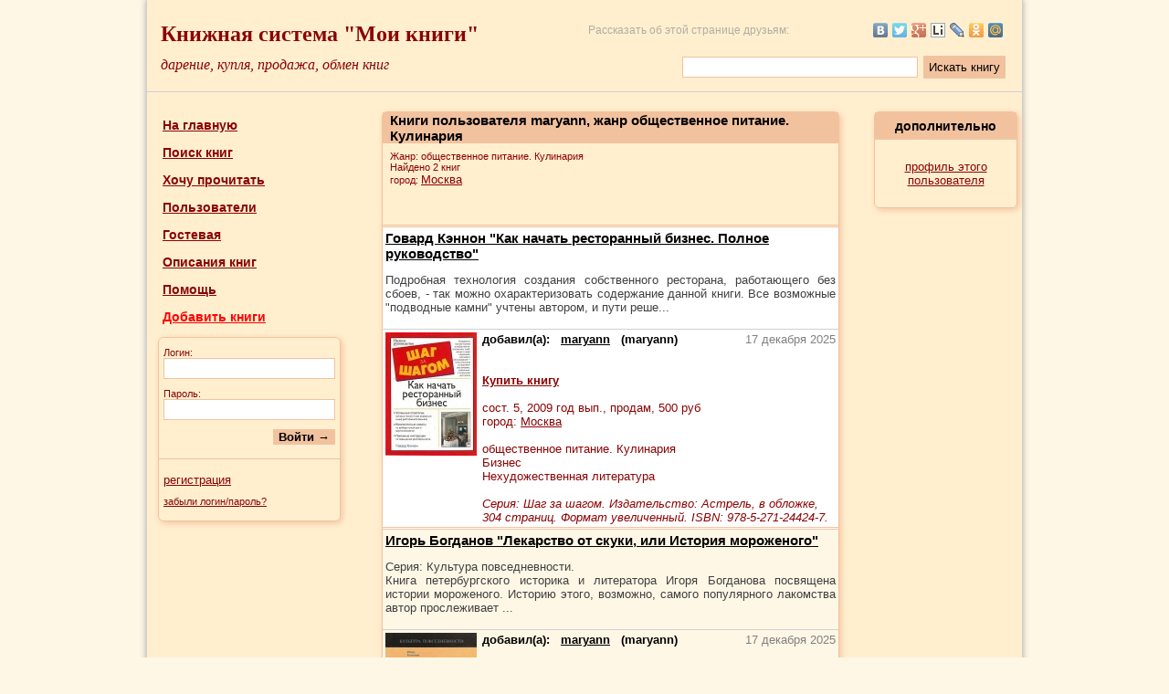

--- FILE ---
content_type: text/html; charset=UTF-8
request_url: https://moiknigi.com/user_2595/books/genre_4082/
body_size: 6354
content:
<!DOCTYPE html PUBLIC "-//W3C//DTD XHTML 1.0 Transitional//EN" "http://www.w3.org/TR/xhtml1/DTD/xhtml1-transitional.dtd">
<html xmlns="http://www.w3.org/1999/xhtml">
<head>
<meta http-equiv="Content-Type" content="text/html; charset=utf-8" />
<title>Книги пользователя maryann в жанре общественное питание. Кулинария  | Мои Книги</title>
<meta name="viewport" content="width=device-width, initial-scale=1.0" />
<meta name="description" content="Список книг пользователя maryann в жанре общественное питание. Кулинария. Книги в городе Москва" />
<meta name="keywords" content="Книги пользователя, maryann, список, общественное питание. Кулинария, Москва" />



<link rel="icon" href="https://moiknigi.com/favicon.ico" type="image/x-icon" />
<link rel="shortcut icon" href="https://moiknigi.com/favicon.ico" type="image/x-icon" />
<link rel="stylesheet" type="text/css" href="https://moiknigi.com/css/main.css?r=957" />

<script>
var site_path = "https://moiknigi.com/";
</script>
<script type="text/javascript" src="https://yandex.st/jquery/1.8.2/jquery.min.js"></script>
<script src="https://cdn.jsdelivr.net/npm/js-cookie@2/src/js.cookie.min.js"></script>
<script type="text/javascript" src="https://moiknigi.com/js/main.js?r=957"></script>

<script type="text/javascript" src="https://moiknigi.com/js/user_books.js?r=957"></script>
</head>

<body>

<table cellpadding="5" cellspacing="0" class="maintable">
<tr>
	<td valign="middle" width="100%" colspan="3" class="under_line" style="height: 90px;" id="header_td">
	<div id="history_right" title="история просмотренных книг" onclick="location.href='https://moiknigi.com/history/'"></div>

<table width="100%" cellpadding="10" cellspacing="0" border="0">
<tr>
	<td valign="middle" class="style1" onclick="location.href='https://moiknigi.com/'" style="cursor: pointer;">
	Книжная система "Мои книги"
	</td>

	<td rowspan="2" width="1" style="padding: 0;">
	<script type="text/javascript"><!--
	document.write("<img src='https://counter.yadro.ru/hit?r"+
	escape(document.referrer)+((typeof(screen)=="undefined")?"":
	";s"+screen.width+"*"+screen.height+"*"+(screen.colorDepth?
	screen.colorDepth:screen.pixelDepth))+";u"+escape(document.URL)+
	";h"+escape(document.title.substring(0,80))+";"+Math.random()+
	"' width=1 height=1 alt=''>")//--></script>
	</td>

	<td align="right" style="font-size: 12px; color: #909090; opacity: 0.7;" class="desktop">
	Рассказать об этой странице друзьям:
	</td>
	<td width="220" align="right" class="desktop">
		<script type="text/javascript" src="https://yandex.st/share/share.js" charset="utf-8"></script>

		
		<script type="text/javascript">

		// создаем блок "поделиться"
		var YaShareInstance = new Ya.share(
			{
			element:	'ya_share',
			elementStyle:
				{
				type: 'none',
				quickServices: ['yaru', 'vkontakte', 'twitter', 'facebook', 'gplus', 'liveinternet', 'lj', 'odnoklassniki', 'moimir', 'moikrug']
				}
			});
		</script>

		
		<div id="ya_share" style="opacity: 0.7;"></div>
	</td>
</tr>
<tr>
	<td class="style2" onclick="location.href='https://moiknigi.com/'" style="cursor: pointer;">дарение, купля, продажа, обмен книг</td>
	
	<td colspan="2" align="right" valign="middle" class="normal desktop" style="padding-bottom: 0; padding-top: 0;">
		<form name="full_search_form" method="get" action="https://moiknigi.com/full_search/" onsubmit="yaCounter18993463.reachGoal('top_search'); return true;">
		<table border="0" cellpadding="3" cellspacing="0">
		<tr>
			<td>
			<input type="text" class="text" name="search_word" size="20" maxlength="150" style="width: 250px;" />
			</td>
			<td>
			<input type="submit" class="button" style="height: 25px; font-weight: normal;" value="Искать книгу" />
			</td>
		</tr>
		</table>
		</form>
	</td>	
</tr>
</table>

<!-- Yandex.Metrika counter -->
<script type="text/javascript">
    (function (d, w, c) {
        (w[c] = w[c] || []).push(function() {
            try {
                w.yaCounter18993463 = new Ya.Metrika({
                    id:18993463,
                    clickmap:true,
                    trackLinks:true,
                    accurateTrackBounce:true,
                    webvisor:true,
                    ut:"noindex"
                });
            } catch(e) { }
        });

        var n = d.getElementsByTagName("script")[0],
            s = d.createElement("script"),
            f = function () { n.parentNode.insertBefore(s, n); };
        s.type = "text/javascript";
        s.async = true;
        s.src = "https://mc.yandex.ru/metrika/watch.js";

        if (w.opera == "[object Opera]") {
            d.addEventListener("DOMContentLoaded", f, false);
        } else { f(); }
    })(document, window, "yandex_metrika_callbacks");
</script>
<noscript><div><img src="https://mc.yandex.ru/watch/18993463?ut=noindex" style="position:absolute; left:-9999px;" alt="" /></div></noscript>
<!-- /Yandex.Metrika counter -->

<!-- BEGIN JIVOSITE CODE {literal} -->
<script type='text/javascript'>
(function(){ var widget_id = 'HUco5o48Me';var d=document;var w=window;function l(){
  var s = document.createElement('script'); s.type = 'text/javascript'; s.async = true;
  s.src = '//code.jivosite.com/script/widget/'+widget_id
    ; var ss = document.getElementsByTagName('script')[0]; ss.parentNode.insertBefore(s, ss);}
  if(d.readyState=='complete'){l();}else{if(w.attachEvent){w.attachEvent('onload',l);}
  else{w.addEventListener('load',l,false);}}})();
</script>
<!-- {/literal} END JIVOSITE CODE -->

<table width="100%" cellpadding="5" cellspacing="0" border="0" class="normal mobile" style="margin-top: 10px; margin-bottom: 10px;">

<tr>
	<td align="center" style="width: 33.3%">
	<a href="https://moiknigi.com/" class="link_bold" style="font-size: 14px;">На главную</a>
	</td>
	<td align="center" style="width: 33.3%">
	<a href="https://moiknigi.com/search.php" class="link_bold" style="font-size: 14px;">Поиск книг</a>
	</td>
	<td align="center" style="width: 33.3%">
	<a href="https://moiknigi.com/users/" class="link_bold" style="font-size: 14px;">Пользователи</a>
	</td>
</tr>
<tr>
	<td align="center" style="width: 33.3%"><a href="https://moiknigi.com/register/" class="link_bold" style="font-size: 14px;">Регистрация</a>
	</td>
	<td align="center" style="width: 33.3%">
	</td>
	<td align="center" style="width: 33.3%"><a href="https://moiknigi.com/authorization.php" class="link_bold" style="font-size: 14px;">Войти</a>
	</td>
</tr>
</table>	</td>
</tr>
<tr>
	<td colspan="3" style="height: 6px;"></td>
</tr>
<tr>
	<td valign="top" width="18%" style="height: 400px;" id="menu_td">
	<script type="text/javascript" src="https://moiknigi.com/js/menu.js?r=957"></script>

<table width="100%" cellpadding="7" cellspacing="0" border="0" class="normal">

<tr>
	<td style="padding-left: 12px;">
	<a href="https://moiknigi.com/" class="link_bold" style="font-size: 14px;">На главную</a>
	</td>
</tr>
<tr>
	<td style="padding-left: 12px;">
	<a href="https://moiknigi.com/search.php" class="link_bold" style="font-size: 14px;" title="Поиск книг по городу, жанру, а также по ключевым словам">Поиск книг</a>
	</td>
</tr>
<tr>
	<td style="padding-left: 12px;">
	<a href="https://moiknigi.com/wishlist/" class="link_bold" style="font-size: 14px;" title="Укажите здесь авторов и названия книг, которые вы ищете.">Хочу прочитать</a>
	</td>
</tr>
<tr>
	<td style="padding-left: 12px;">
	<a href="https://moiknigi.com/users/" class="link_bold" style="font-size: 14px;" title="Информация о пользователях проекта. Возможность просмотреть книги пользователя, его профиль и репутацию">Пользователи</a>
	</td>
</tr>
<tr>
	<td style="padding-left: 12px;">
	<a href="https://moiknigi.com/guestbook/" class="link_bold" style="font-size: 14px;" title="Место, где можно оставлять отзывы и писать об обнаруженных ошибках в работе сайта">Гостевая</a>
	</td>
</tr>
<tr>
	<td style="padding-left: 12px;">
	<a href="https://moiknigi.com/knigopedia/" class="link_bold" style="font-size: 14px;" title="Большая коллекция готовых описаний книг. Просмотр авторов на выбранную букву, и книг конкретного автора">Описания книг</a>
	</td>
</tr>
<tr>
	<td style="padding-left: 12px;">
	<a href="https://moiknigi.com/article/" class="link_bold" style="font-size: 14px;" title="Помощь по сайту">Помощь</a>
	</td>
</tr>
<tr>
	<td style="padding-left: 12px;">
	<a href="https://moiknigi.com/add_book/" class="link_bold" style="font-size: 14px; color: red;" title="Добавление ваших книг. Также можно добавлять книги из книгопедии." rel="nofollow">Добавить книги</a>
	</td>
</tr>
	<tr>
		<td style="padding-left: 7px;">
			<form name="login_form" id="login_form" onsubmit="test_login_form(); return false;">
				<input type="hidden" id="return_path" value="" />
				<table width="100%" cellpadding="5" cellspacing="0" class="inner_table">
				<tr>
					<td colspan="2" class="small" style="padding-top: 10px;">
					Логин:
					<br />
					<input type="text" name="login_in" id="login_in" size="20" maxlength="40" class="text" style="width: 180px;" />
					</td>
				</tr>
				<tr>
					<td colspan="2" class="small">
					Пароль:
					<br />
					<input type="password" name="passwrd_in" id="passwrd_in" size="20" maxlength="40" class="text" style="width: 180px;" />
					</td>
				</tr>
				<tr>
					<td colspan="2" align="right" style="padding-bottom: 15px;"><input type="submit" value="Войти &rarr;" class="button" /></td>
				</tr>
				<tr>
					<td colspan="2" style="padding-top: 15px; border-top: 1px solid #F2C29F;"><a href="https://moiknigi.com/register/" class="link_normal">регистрация</a></td>
				</tr>
				<tr>
					<td colspan="2" style="padding-bottom: 15px;"><a href="https://moiknigi.com/forget_pass/" class="link_small">забыли логин/пароль?</a></td>
				</tr>
				</table>
			</form>
		</td>
	</tr></table>
	</td>

	<td valign="top" width="64%">
	<table align="center" width="90%" cellpadding="8" cellspacing="0" class="inner_table">
	<tr>
		<td class="header"><h1>Книги пользователя maryann, жанр общественное питание. Кулинария</h1></td>
	</tr>
	<!-- user books module -->

	<tr><td class="small">Жанр: общественное питание. Кулинария<br />Найдено 2 книг<br />город: <a href="https://moiknigi.com/users/Moskva/Moskva/" class="link_normal">Москва</a></td></tr><tr><td style="border-bottom: 3px double #f2c29f;">&nbsp;</td></tr>
		<tr>
			<td style="padding: 0;"><table width="100%" cellpadding="3" cellspacing="0" border="0" class="normal">
	<tbody itemscope itemtype="http://schema.org/Book">
		<tr style="background: #fff;">
			<td colspan="2" class="under_line"><a href="https://moiknigi.com/book_157352/" style="color: #000; font-size: 15px; font-weight: bold;" itemprop="name">Говард Кэннон "Как начать ресторанный бизнес. Полное руководство"</a><br /><p align="justify" class="black_normal" style="color: #404040;" itemprop="description">Подробная технология создания собственного ресторана, работающего без сбоев, - так можно охарактеризовать содержание данной книги. Все возможные &quot;подводные камни&quot; учтены автором, и пути реше...</p>
			</td>
		</tr>
		<tr style="background: #fff;"><td width="20%" align="center" valign="top" style="border-bottom: 3px double #f2c29f;"><a href="https://moiknigi.com/book_157352/"><img src="https://moiknigi.com/book_imgs/4/2/42846782_Govard_Kennon_Kak_nachat_restorannyy_biznes_Polnoe_rukovodstvo.jpg" border="0" alt="Купить книгу Говард Кэннон - Как начать ресторанный бизнес. Полное руководство" title="Купить книгу Говард Кэннон - Как начать ресторанный бизнес. Полное руководство" width="100" itemprop="image"></a></td><td width="80%" valign="top" style="border-bottom: 3px double #f2c29f;" itemprop="offers">
				<table width="100%" cellpadding="0" cellspacing="0" border="0" itemscope itemtype="http://schema.org/Offer">
				<tr>
					<td>
						<span class="big_black">добавил(а):
							&nbsp;
							<span itemprop="seller">
								<a href="https://moiknigi.com/user_2595/" class="link_black">maryann</a>
							</span>
							&nbsp;
							(maryann)
						</span>
					</td>
					<td width="110" align="right" style="color: #808080;">
					<span title="предложение актуально на указанную дату">17 декабря 2025</span>
					</td>
				</tr>
				<tr>
					<td colspan="2">
					<br /><br /><a href="https://moiknigi.com/user_2595/book_157352/" class="link_bold" rel="nofollow">Купить книгу</a><br /><br />сост. <span itemprop="itemCondition">5</span>, 2009 год вып., продам, <span itemprop="price">500</span> руб<br />город: <a href="https://moiknigi.com/users/Moskva/Moskva/" class="link_normal">Москва</a>
					</td>
				</tr>
				</table><br /><span itemprop="genre">общественное питание. Кулинария</span><br /><span itemprop="genre">Бизнес</span><br /><span itemprop="genre">Нехудожественная литература</span><br /><br /><i>Серия: Шаг за шагом. Издательство: Астрель, в обложке, 304 страниц. Формат увеличенный. ISBN: 978-5-271-24424-7. </i><br />
			</td>
		</tr>
	</tbody>
	<tbody itemscope itemtype="http://schema.org/Book">
		<tr style="background: #fff7e6;">
			<td colspan="2" class="under_line"><a href="https://moiknigi.com/book_201595/" style="color: #000; font-size: 15px; font-weight: bold;" itemprop="name">Игорь Богданов "Лекарство от скуки, или История мороженого"</a><br /><p align="justify" class="black_normal" style="color: #404040;" itemprop="description">Серия: Культура повседневности.<br />
Книга петербургского историка и литератора Игоря Богданова посвящена истории мороженого. Историю этого, возможно, самого популярного лакомства автор прослеживает ...</p>
			</td>
		</tr>
		<tr style="background: #fff7e6;"><td width="20%" align="center" valign="top" style="border-bottom: 3px double #f2c29f;"><a href="https://moiknigi.com/book_201595/"><img src="https://moiknigi.com/book_imgs/7/8/78695529_Igor_Bogdanov_Lekarstvo_ot_skuki_ili_Istoriya_morozhenogo.jpg" border="0" alt="Купить книгу Игорь Богданов - Лекарство от скуки, или История мороженого" title="Купить книгу Игорь Богданов - Лекарство от скуки, или История мороженого" width="100" itemprop="image"></a></td><td width="80%" valign="top" style="border-bottom: 3px double #f2c29f;" itemprop="offers">
				<table width="100%" cellpadding="0" cellspacing="0" border="0" itemscope itemtype="http://schema.org/Offer">
				<tr>
					<td>
						<span class="big_black">добавил(а):
							&nbsp;
							<span itemprop="seller">
								<a href="https://moiknigi.com/user_2595/" class="link_black">maryann</a>
							</span>
							&nbsp;
							(maryann)
						</span>
					</td>
					<td width="110" align="right" style="color: #808080;">
					<span title="предложение актуально на указанную дату">17 декабря 2025</span>
					</td>
				</tr>
				<tr>
					<td colspan="2">
					<br /><br /><a href="https://moiknigi.com/user_2595/book_201595/" class="link_bold" rel="nofollow">Купить книгу</a><br /><br />сост. <span itemprop="itemCondition">5</span>, 2007 год вып., продам, <span itemprop="price">800</span> руб<br />город: <a href="https://moiknigi.com/users/Moskva/Moskva/" class="link_normal">Москва</a>
					</td>
				</tr>
				</table><br /><span itemprop="genre">общественное питание. Кулинария</span><br /><span itemprop="genre">История культуры</span><br /><span itemprop="genre">Иные социальные явления</span><br /><span itemprop="genre">Общество</span><br /><br /><i>Твердый переплет. 192 стр. Издательство: Новое литературное обозрение. НОВАЯ. </i><br />
			</td>
		</tr>
	</tbody></table>
			</td>
		</tr><tr><td>&nbsp;</td></tr>
	<!-- end of user books module -->
	</table>
	</td>

	<td valign="top" width="18%" style="height: 400px;" id="right_td">
		<table width="100%" cellpadding="4" cellspacing="0" class="inner_table">
		<tr>
			<td align="center" class="head" bgcolor="#f2c29f">дополнительно</td>
		</tr>
		<tr>
			<td align="center">
			<br /><a href="https://moiknigi.com/user_2595/" class="link_normal">профиль этого пользователя</a><br /><br />			</td>
		</tr>
		</table>	
	</td>
</tr>
<tr>
	<td colspan="3" id="bottom_td">
	<table width="100%" cellpadding="3" cellspacing="0" border="0" style="border-top: 1px solid #d0d0d0;">
<tr>
	<td class="small" style="padding-left: 10px; padding-top: 6px; line-height: 1.8; width: 215px;" valign="top">
		<script type="text/javascript">
		var email = 'admin@' + 'e-45.ru';
		document.write('Администрация: <a href="mailto:' + email + '" class="link_small">' + email + '</a>');
		</script>
		<br />
		<a href="https://trello.com/b/M1C5nE8B/%D0%BC%D0%BE%D0%B8%D0%BA%D0%BD%D0%B8%D0%B3%D0%B8" class="link_small" rel="nofollow">Развитие проекта</a>
		<br />
		Обновление системы: <span title="доработка страницы с отзывами" style="cursor: help; border-bottom: 1px dashed #8B0304;">27.07.2024</span>
	</td>
	<td class="small" style="padding-top: 6px; line-height: 1.8; width: 220px;" valign="top">
		<a href="https://vk.com/moiknigicom" rel="nofollow">Мы ВКонтакте</a>
	</td>
	<td align="right">
		<table align="right" cellpadding="2" cellspacing="0" border="0">
		<tr>
			<td align="right">
			<a href="https://www.liveinternet.ru/click" target="_blank" rel="nofollow">
			<img src="https://counter.yadro.ru/logo?24.18" title="LiveInternet: показано число посетителей за сегодня" alt="" border="0" width="88" height="15" />
			</a>
			</td>
			<td align="right" valign="middle" rowspan="2">
			<noindex>
			<script type="text/javascript" src="https://counter.rambler.ru/top100.jcn?1350859"></script>
			<noscript><img src="https://counter.rambler.ru/top100.cnt?1350859" alt="" width="1" height="1" border="0"></noscript>
			</noindex>
			</td>
		</tr>
		<tr>
			<td align="right">
			<a target="_top" href="https://top.mail.ru/jump?from=1399838" rel="nofollow">
			<img src="https://dc.c5.b5.a1.top.mail.ru/counter?id=1399838;t=107" border="0" height="18" width="88" alt="Рейтинг@Mail.ru" />
			</a>
			</td>
		</tr>
		<tr>
			<td colspan="3" align="right" class="small">
			Сопровождение проекта: <a href="https://e-45.ru/" class="link_small" rel="nofollow">Лаборатория новых технологий</a>
			<br />
			<a href="https://netangels.ru/" class="link_small" rel="nofollow">Используем надежный хостинг NetAngels</a>
			</td>
		</tr>
		</table>
	</td>
</tr>
</table>

	<script>
	if (typeof(Cookies.get('page_count')) == 'undefined') {
		Cookies.set('page_count', 1, { expires: 1 });
		var page_count = 1;
	} else {
		var page_count = parseInt(Cookies.get('page_count'), 10);
		Cookies.set('page_count', page_count+1, { expires: 1 });
	}

	$.ajax({
		url:		site_path + "ajax/save_stat.php",
		type:		'POST',
		timeout:	30000,
		error:		function ajaxAlert(XMLHttpRequest,error,error2) {  },
		data: {
			'page': window.location.href,
			'page_title': document.title,
			'page_count': page_count
		},
		success:function(data, status) {
			if ('' != data) {
				var response = jQuery.parseJSON(data);

				if (response.num_books > 0) {
					$("#history_right").show();
					$("#history_right").html(response.num_books);
				}

				if ('help' == response.status && $(window).width() > 450) {
					yaCounter18993463.reachGoal('help');
					Cookies.set('help', 1, { expires: 1 });
					$("#help_dim").fadeIn(0);
				}
			}
		}
	});

		</script>
	</td>
</tr>
</table>
<a id="toTop" href="javascript:toTop();" title="Наверх"></a>
</body>
</html>